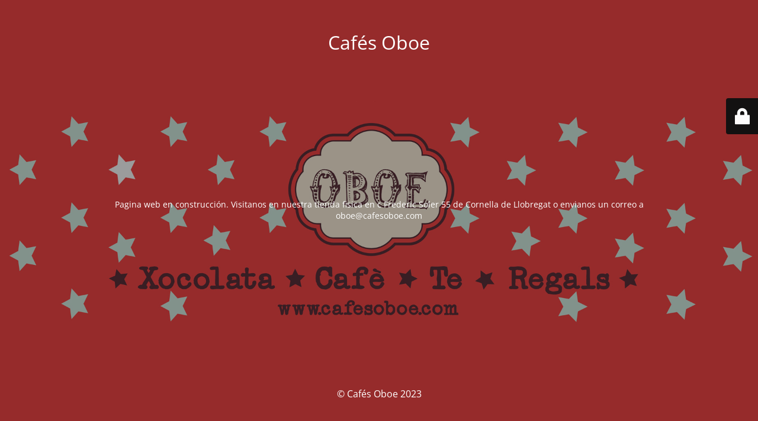

--- FILE ---
content_type: text/html; charset=UTF-8
request_url: https://cafesoboe.com/producto/rooibos-naranja-100g
body_size: 1989
content:
<!DOCTYPE html>
<html lang="es">
<head>
	<meta charset="UTF-8" />
	<title>Cafés Oboe</title>	<link rel="icon" href="https://cafesoboe.com/wp-content/uploads/2020/05/cafes-oboe300-150x150.png" sizes="32x32" />
<link rel="icon" href="https://cafesoboe.com/wp-content/uploads/2020/05/cafes-oboe300-200x200.png" sizes="192x192" />
<link rel="apple-touch-icon" href="https://cafesoboe.com/wp-content/uploads/2020/05/cafes-oboe300-200x200.png" />
<meta name="msapplication-TileImage" content="https://cafesoboe.com/wp-content/uploads/2020/05/cafes-oboe300.png" />
	<meta name="viewport" content="width=device-width, maximum-scale=1, initial-scale=1, minimum-scale=1">
	<meta name="description" content="APASIONADOS DEL CAFÉ, EL TÉ Y SUS ACCESORIOS"/>
	<meta http-equiv="X-UA-Compatible" content="" />
	<meta property="og:site_name" content="Cafés Oboe - APASIONADOS DEL CAFÉ, EL TÉ Y SUS ACCESORIOS"/>
	<meta property="og:title" content="Cafés Oboe"/>
	<meta property="og:type" content="Maintenance"/>
	<meta property="og:url" content="https://cafesoboe.com"/>
	<meta property="og:description" content="Pagina web en construcción. Visitanos en nuestra tienda fisica en c Frederic Soler 55 de Cornella de Llobregat o envianos un correo a oboe@cafesoboe.com"/>
		<link rel="profile" href="https://gmpg.org/xfn/11" />
	<link rel="pingback" href="https://cafesoboe.com/xmlrpc.php" />
	<link rel='stylesheet' id='mtnc-style-css' href='https://cafesoboe.com/wp-content/plugins/maintenance/load/css/style.css?ver=1767501963' type='text/css' media='all' />
<link rel='stylesheet' id='mtnc-fonts-css' href='https://cafesoboe.com/wp-content/plugins/maintenance/load/css/fonts.css?ver=1767501963' type='text/css' media='all' />
<style type="text/css">body {background-color: #111111}.preloader {background-color: #111111}body {font-family: Open Sans; }.site-title, .preloader i, .login-form, .login-form a.lost-pass, .btn-open-login-form, .site-content, .user-content-wrapper, .user-content, footer, .maintenance a{color: #ffffff;} a.close-user-content, #mailchimp-box form input[type="submit"], .login-form input#submit.button  {border-color:#ffffff} input[type="submit"]:hover{background-color:#ffffff} input:-webkit-autofill, input:-webkit-autofill:focus{-webkit-text-fill-color:#ffffff} body &gt; .login-form-container{background-color:#111111}.btn-open-login-form{background-color:#111111}input:-webkit-autofill, input:-webkit-autofill:focus{-webkit-box-shadow:0 0 0 50px #111111 inset}input[type='submit']:hover{color:#111111} #custom-subscribe #submit-subscribe:before{background-color:#111111} </style>    
    <!--[if IE]><script type="text/javascript" src="https://cafesoboe.com/wp-content/plugins/maintenance/load/js/jquery.backstretch.min.js"></script><![endif]--><link rel="stylesheet" href="https://fonts.bunny.net/css?family=Open%20Sans:300,300italic,regular,italic,600,600italic,700,700italic,800,800italic:300"></head>

<body data-rsssl=1 class="maintenance ">

<div class="main-container">
	<div class="preloader"><i class="fi-widget" aria-hidden="true"></i></div>	<div id="wrapper">
		<div class="center logotype">
			<header>
				<div class="logo-box istext" rel="home"><h1 class="site-title">Cafés Oboe</h1></div>			</header>
		</div>
		<div id="content" class="site-content">
			<div class="center">
                <div class="description" style="font-weight:300;font-style:normal"><p>Pagina web en construcción. Visitanos en nuestra tienda fisica en c Frederic Soler 55 de Cornella de Llobregat o envianos un correo a oboe@cafesoboe.com</p>
</div>			</div>
		</div>
	</div> <!-- end wrapper -->
	<footer>
		<div class="center">
			<div style="font-weight:300;font-style:normal">© Cafés Oboe 2023</div>		</div>
	</footer>
					<picture class="bg-img">
						<img class="skip-lazy" src="https://cafesoboe.com/wp-content/uploads/2020/05/fondo-rojo.jpg">
		</picture>
	</div>

	<div class="login-form-container">
		<input type="hidden" id="mtnc_login_check" name="mtnc_login_check" value="37ff42f2f0" /><input type="hidden" name="_wp_http_referer" value="/producto/rooibos-naranja-100g" /><form id="login-form" class="login-form" method="post"><label>User Login</label><span class="login-error"></span><span class="licon user-icon"><input type="text" name="log" id="log" value="" size="20" class="input username" placeholder="Nombre de usuario" /></span><span class="picon pass-icon"><input type="password" name="pwd" id="login_password" value="" size="20" class="input password" placeholder="Contraseña" /></span><a class="lost-pass" href="https://cafesoboe.com/wp-login.php?action=lostpassword">Lost Password</a><input type="submit" class="button" name="submit" id="submit" value="Login" /><input type="hidden" name="is_custom_login" value="1" /><input type="hidden" id="mtnc_login_check" name="mtnc_login_check" value="37ff42f2f0" /><input type="hidden" name="_wp_http_referer" value="/producto/rooibos-naranja-100g" /></form>		    <div id="btn-open-login-form" class="btn-open-login-form">
        <i class="fi-lock"></i>

    </div>
    <div id="btn-sound" class="btn-open-login-form sound">
        <i id="value_botton" class="fa fa-volume-off" aria-hidden="true"></i>
    </div>
    	</div>
<script type="text/javascript" src="https://cafesoboe.com/wp-includes/js/jquery/jquery.min.js?ver=3.7.1" id="jquery-core-js"></script>
<script type="text/javascript" src="https://cafesoboe.com/wp-includes/js/jquery/jquery-migrate.min.js?ver=3.4.1" id="jquery-migrate-js"></script>
<script type="text/javascript" id="_frontend-js-extra">
/* <![CDATA[ */
var mtnc_front_options = {"body_bg":"https://cafesoboe.com/wp-content/uploads/2020/05/fondo-rojo.jpg","gallery_array":[],"blur_intensity":"5","font_link":["Open Sans:300,300italic,regular,italic,600,600italic,700,700italic,800,800italic:300"]};
//# sourceURL=_frontend-js-extra
/* ]]> */
</script>
<script type="text/javascript" src="https://cafesoboe.com/wp-content/plugins/maintenance/load/js/jquery.frontend.js?ver=1767501963" id="_frontend-js"></script>

</body>
</html>
